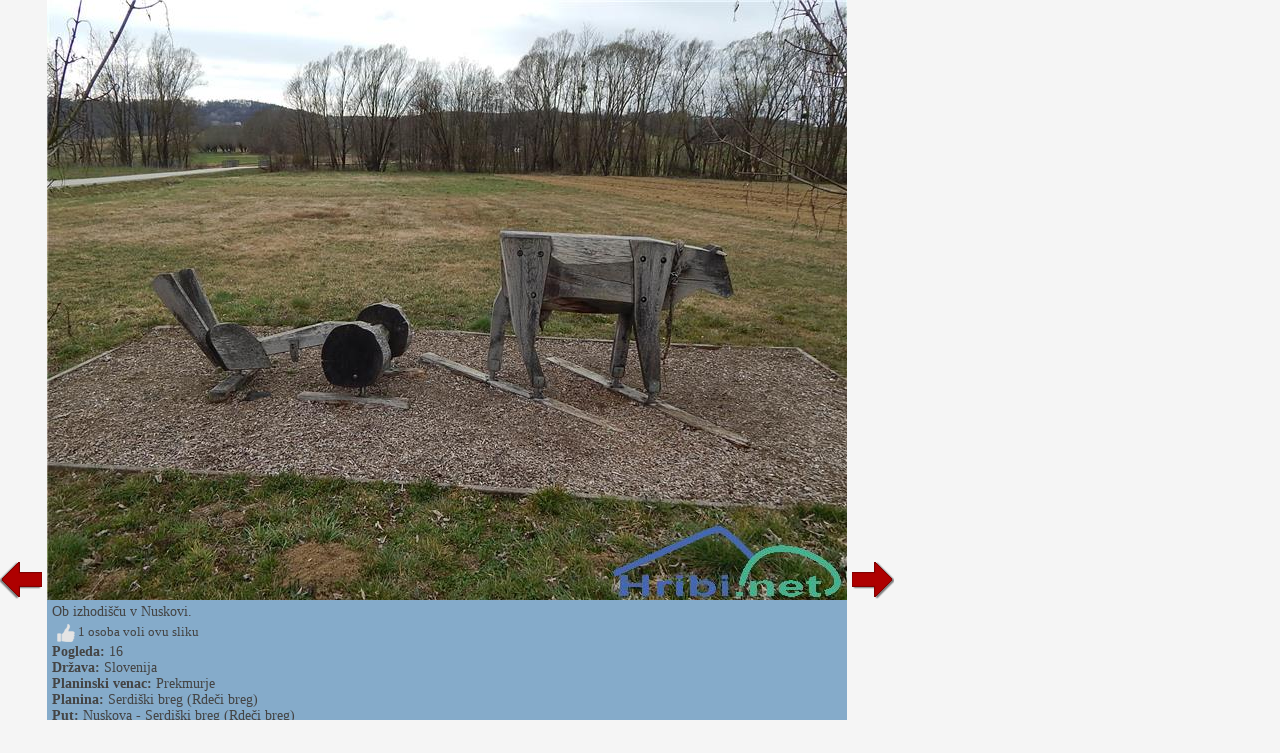

--- FILE ---
content_type: text/html; charset=utf-8
request_url: https://hr.hribi.net/slika_put/nuskova_serdiski_breg_rdeci_breg/511564
body_size: 8375
content:


<!DOCTYPE html>


<html xmlns="http://www.w3.org/1999/xhtml">
<head><title>
	Nuskova - Serdiški breg (Rdeči breg) - Slika - 511564
</title>
    <meta name="description" content="Slikano na putu Nuskova - Serdiški breg (Rdeči breg). Slika 511564." />
    <link rel="stylesheet" type="text/css" href="/StyleSheet.css" /><meta name="viewport" content="width=device-width, initial-scale=1.0" /><meta http-equiv="content-type" content="text/html; charset=UTF-8" />
 
    <script>
        var s = 0;
        function abc() {
            sirina = document.getElementById('slikaslika').clientWidth;
            if (s != sirina) {
                document.getElementById("slikaspodaj").style.width = sirina + "px";
                document.getElementById("slika123").style.width = sirina + "px";
                
                s = sirina;
            }
            

        }

        function abce() {
            
            let vw1 = Math.max(document.documentElement.clientWidth || 0, window.innerWidth || 0)-94;
            document.getElementById("slikaslika").style.width = vw1 + "px";
            document.getElementById("slikaslika").style.height = "82px";
        }
    </script>



<script type="text/javascript">
    _iprom_consent=true;
</script>

<script>
    (function(i,s,o,g,r,a,m){i['GoogleAnalyticsObject']=r;i[r]=i[r]||function(){
        (i[r].q=i[r].q||[]).push(arguments)},i[r].l=1*new Date();a=s.createElement(o),
        m=s.getElementsByTagName(o)[0];a.async=1;a.src=g;m.parentNode.insertBefore(a,m)
    })(window,document,'script','//www.google-analytics.com/analytics.js','ga');

    ga('create', 'UA-427512-40', {'storage': 'none', 'clientId': '[base64]'});
    ga('send', 'pageview', {'anonymizeIp': true});
</script>

</head>
<body>
    <form method="post" action="./511564?pot=511564" id="form1">
<div class="aspNetHidden">
<input type="hidden" name="__VIEWSTATE" id="__VIEWSTATE" value="/wEPDwULLTExNDM3MjcwNTdkZAHiRoBtLvSgAdKm7qswG/86l+CTy3RAtTAsrBl5/xaO" />
</div>

<div class="aspNetHidden">

	<input type="hidden" name="__VIEWSTATEGENERATOR" id="__VIEWSTATEGENERATOR" value="B20FD2A7" />
</div>
    <div>
<div>


<script type="text/javascript">
    function ajaxc() {
        var xmlHttpcl;
        try {
            xmlHttpcl = new XMLHttpRequest();
        }
        catch (e) {
            try {
                xmlHttpcl = new ActiveXObject("Msxml2.XMLHTTP");
            }
            catch (e) {
                try {
                    xmlHttpcl = new ActiveXObject("Microsoft.XMLHTTP");
                }
                catch (e) {
                    return false;
                }
            }
        }
        xmlHttpcl.onreadystatechange = function () {
        }
        xmlHttpcl.open("GET", "/ajaxc.asp", true);
        xmlHttpcl.send(null);
    }
    ajaxc();
</script>



<script type="text/javascript">
    var oct1="<u>&nbsp;Sviđa&nbsp;mi&nbsp;se</u>";
    var oct2="";
    function oceniMOn(element1)
    {
        if(oct2=='')
        {
            oct2=document.getElementById("oct").innerHTML;
        }
        document.getElementById("oct").innerHTML=oct1;
        element1.className='oc2';
    }
    function oceniMOut(element1)
    {
        element1.className='oc1';
        document.getElementById("oct").innerHTML=oct2;
    }

    function oceniSliko(ocena, zbrisi)
    {

        var xmlHttp;
        var slikaid=511564;
  var vrsta=2;
    try
    {
        xmlHttp=new XMLHttpRequest();
    }
    catch (e)
    {
        try
        {
            xmlHttp=new ActiveXObject("Msxml2.XMLHTTP");
        }
        catch (e)
        {
            try
            {
                xmlHttp=new ActiveXObject("Microsoft.XMLHTTP");
            }
            catch (e)
            {
                return false;
            }
        }
    }
    xmlHttp.onreadystatechange=function()
    {
        if(xmlHttp.readyState==4)
        {
            var d = document.getElementById('ocenjevanje');
            d.parentNode.removeChild(d);
            if(zbrisi==0)
            {
                oct1="<u>&nbsp;otkazati</u>";
            }
            else
            {
                oct1="<u>&nbsp;Sviđa&nbsp;mi&nbsp;se</u>";
            }
            document.getElementById("ocenjevanje2").innerHTML=xmlHttp.responseText;
            oct2=document.getElementById("oct").innerHTML;
        }

    }
      
    xmlHttp.open("GET", "/oceniSliko.asp?ocena=" + ocena + "&slikaid=" + slikaid + "&vrsta=" + vrsta + "&zbrisi=" + zbrisi, true);
    xmlHttp.send(null);
}
</script>

<table><tr><td><table><tr>
<td class="slikanazaj"><a href="/slika_put/nuskova_serdiski_breg_rdeci_breg/511563"><img src="/slike/nazaj.png" /></a></td>
<td id="slika123" style="background-color:#85abca; width:200px;">
<div style="cursor:pointer;" onclick="javascript:window.close();">
<picture>

<img onload="abc();" onerror="abce();" id="slikaslika" class="slikaslika" src="//www.hribi.net/slike15/0193674642583_DSCN9640.JPG" />
</picture>
</div>
<div id="slikaspodaj" class="slikaspodaj" onclick="abc();">
    <div><div style="float:left;">Ob izhodišču v Nuskovi.</div><div style="float:right;"></div></div>
    <div style="clear:both;"></div>


<div>
<div onclick="oceniSliko(10,0);" class="oc1" onmouseover="oceniMOn(this);" onmouseout="oceniMOut(this);" title="všeč" id="ocenjevanje">
<span id="ocs"><img src="/slike/vsec.png"></span><span id="oct">&nbsp;1&nbsp;osoba&nbsp;voli&nbsp;ovu&nbsp;sliku</span>
</div>
<div id="ocenjevanje2"></div>

</div>
<div><b>Pogleda:</b> 16</div>
<div><b>Država:</b> <a href="/planine/slovenija/1">Slovenija</a></div><div><b>Planinski venac:</b> <a href="/planinski_lanac/prekmurje/163">Prekmurje</a></div><div><b>Planina:</b> <a href="/planina/serdiski_breg_rdeci_breg/163/1636">Serdiški breg (Rdeči breg)</a></div><div><b>Put:</b> <a href="/put/nuskova_serdiski_breg_rdeci_breg/163/1636/8308">Nuskova - Serdiški breg (Rdeči breg)</a></div>
    <div><table><tr><td class="td1"><b>Dodaj sliko u:</b> </td><td class="td1"><span class="share1"><a title="Dodaj u Facebook" target="_blank" href="https://www.facebook.com/sharer/sharer.php?u=https%3a%2f%2fhr.hribi.net%2fslika_put%2fnuskova_serdiski_breg_rdeci_breg%2f511564"><img src="/slike/facebook_16.png" /> facebook</a></span></td><td class="td1"><span class="share1"><a title="Dodaj u Twitter" target="_blank" href="http://www.twitter.com/share?url=https%3a%2f%2fhr.hribi.net%2fslika_put%2fnuskova_serdiski_breg_rdeci_breg%2f511564"><img src="/slike/twitter_16.png" /> twitter</a></span></td><td class="td1"><span class="share1"><a title="Dodaj u Reddit" target="_blank" href="http://reddit.com/submit?url=https%3a%2f%2fhr.hribi.net%2fslika_put%2fnuskova_serdiski_breg_rdeci_breg%2f511564"><img src="/slike/reddit_16.png" /> reddit</a></span></td></tr></table></div>

</div>
</td>
<td class="slikanaprej"><div class="slikanazaj2"><a href="/slika_put/nuskova_serdiski_breg_rdeci_breg/511563"><img src="/slike/nazaj.png" /></a></div><div><a href="/slika_put/nuskova_serdiski_breg_rdeci_breg/511565"><img src="/slike/naprej.png" /></a></div></td>


</tr></table></td>

<td class="slikaoglas"><div class="slikaoglas2" style="position:relative;">
<script src="//cdn.ipromcloud.com/ipromNS.js" async defer></script><img src="data:image/png,iprom" style="display: none" onerror="
	(function(img) {
		window.ipromNS = window.ipromNS || {adTags: []};
		var adTagId = 'iprom_adtag_' + Math.round(Math.random() * (new Date()).getTime());
		var adHolder = document.createElement('div'); adHolder.id = adTagId;
		img.parentNode.insertBefore(adHolder, img);
		ipromNS.adTags.push({
			 sitePath: ['programmatic','obds453j'], 
			 dimension: '300x250',
			 containerId : adTagId,
			 callback : function(err, ad){} 
		});
	})(this);
"/>

</div></td>

</tr></table> 
</div>
        

    </div>
</form>
<script>
    window.addEventListener('resize', function (event) {
        abc();
    });
</script>
</body>
</html>
